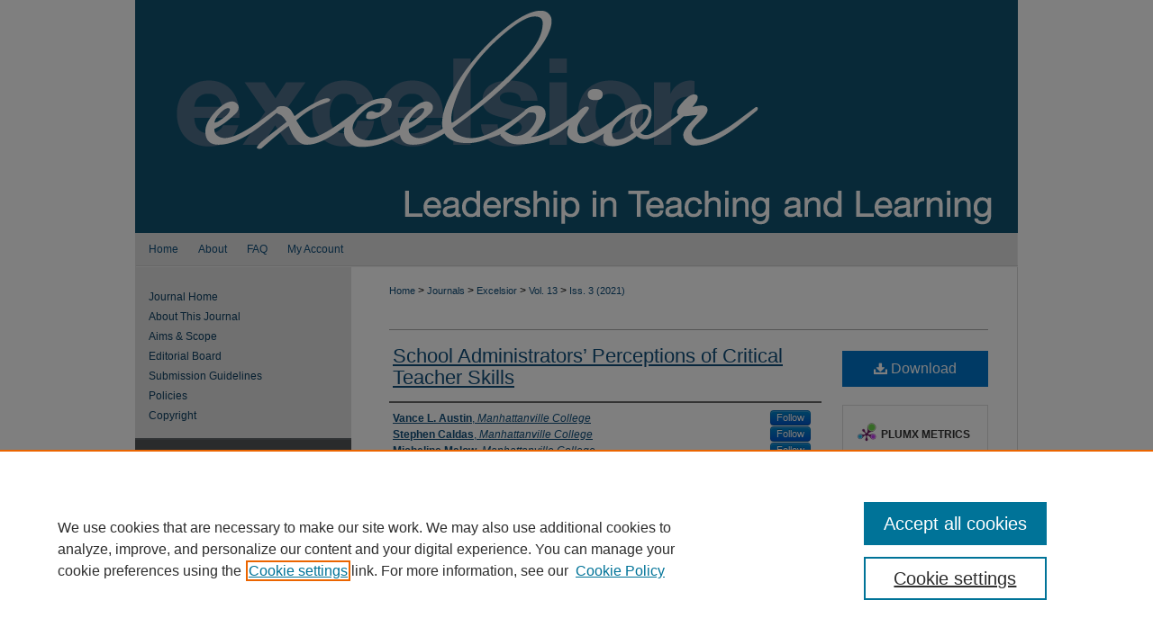

--- FILE ---
content_type: text/html; charset=UTF-8
request_url: https://surface.syr.edu/excelsior/vol13/iss3/8/
body_size: 9239
content:

<!DOCTYPE html>
<html lang="en">
<head><!-- inj yui3-seed: --><script type='text/javascript' src='//cdnjs.cloudflare.com/ajax/libs/yui/3.6.0/yui/yui-min.js'></script><script type='text/javascript' src='//ajax.googleapis.com/ajax/libs/jquery/1.10.2/jquery.min.js'></script><!-- Adobe Analytics --><script type='text/javascript' src='https://assets.adobedtm.com/4a848ae9611a/d0e96722185b/launch-d525bb0064d8.min.js'></script><script type='text/javascript' src=/assets/nr_browser_production.js></script>

<!-- def.1 -->
<meta charset="utf-8">
<meta name="viewport" content="width=device-width">
<title>
"School Administrators’ Perceptions of Critical Teacher Skills" by Vance L. Austin, Stephen Caldas et al.
</title>
 

<!-- FILE article_meta-tags.inc --><!-- FILE: /srv/sequoia/main/data/assets/site/article_meta-tags.inc -->
<meta itemprop="name" content="School Administrators’ Perceptions of Critical Teacher Skills">
<meta property="og:title" content="School Administrators’ Perceptions of Critical Teacher Skills">
<meta name="twitter:title" content="School Administrators’ Perceptions of Critical Teacher Skills">
<meta property="article:author" content="Vance L. Austin">
<meta name="author" content="Vance L. Austin">
<meta property="article:author" content="Stephen Caldas">
<meta name="author" content="Stephen Caldas">
<meta property="article:author" content="Micheline Malow">
<meta name="author" content="Micheline Malow">
<meta property="article:author" content="Andrew J. Ecker">
<meta name="author" content="Andrew J. Ecker">
<meta name="robots" content="noodp, noydir">
<meta name="description" content="Forty school administrators in the Lower Hudson Valley of New York State were surveyed about the characteristics of preservice and novice teachers believed most critical. These administrators represented a broad and socio-demographically diverse cross-section of rural, suburban and urban school districts. The administrators collectively rated establishing rapport with students and behavior management as the most critical skills for preservice and new teachers to possess. Examining roles separately, assistant principals valued rapport with students and creating effective lessons as most important, whereas principals rated effectively communicating with parents and guardians, and reflecting on teaching performance as being most important. The most frequently cited reason for not hiring or reappointing a candidate was lack of engagement with students. An ability to collaborate with colleagues as well as competence in working with students with disabilities and ELLS represent skills administrators also valued in teacher candidates. Furthermore, administrators identified authentic classroom experiences prior to student teaching as invaluable preparation for the classroom and a “difference-maker” in the quality and effectiveness of preservice teacher candidates. Finally, administrators noted areas of current and future job demand; need and growth areas for teachers were reported to be STEM and STEAM, Special Education, Bilingual/Language Education, and Dual Certification.">
<meta itemprop="description" content="Forty school administrators in the Lower Hudson Valley of New York State were surveyed about the characteristics of preservice and novice teachers believed most critical. These administrators represented a broad and socio-demographically diverse cross-section of rural, suburban and urban school districts. The administrators collectively rated establishing rapport with students and behavior management as the most critical skills for preservice and new teachers to possess. Examining roles separately, assistant principals valued rapport with students and creating effective lessons as most important, whereas principals rated effectively communicating with parents and guardians, and reflecting on teaching performance as being most important. The most frequently cited reason for not hiring or reappointing a candidate was lack of engagement with students. An ability to collaborate with colleagues as well as competence in working with students with disabilities and ELLS represent skills administrators also valued in teacher candidates. Furthermore, administrators identified authentic classroom experiences prior to student teaching as invaluable preparation for the classroom and a “difference-maker” in the quality and effectiveness of preservice teacher candidates. Finally, administrators noted areas of current and future job demand; need and growth areas for teachers were reported to be STEM and STEAM, Special Education, Bilingual/Language Education, and Dual Certification.">
<meta name="twitter:description" content="Forty school administrators in the Lower Hudson Valley of New York State were surveyed about the characteristics of preservice and novice teachers believed most critical. These administrators represented a broad and socio-demographically diverse cross-section of rural, suburban and urban school districts. The administrators collectively rated establishing rapport with students and behavior management as the most critical skills for preservice and new teachers to possess. Examining roles separately, assistant principals valued rapport with students and creating effective lessons as most important, whereas principals rated effectively communicating with parents and guardians, and reflecting on teaching performance as being most important. The most frequently cited reason for not hiring or reappointing a candidate was lack of engagement with students. An ability to collaborate with colleagues as well as competence in working with students with disabilities and ELLS represent skills administrators also valued in teacher candidates. Furthermore, administrators identified authentic classroom experiences prior to student teaching as invaluable preparation for the classroom and a “difference-maker” in the quality and effectiveness of preservice teacher candidates. Finally, administrators noted areas of current and future job demand; need and growth areas for teachers were reported to be STEM and STEAM, Special Education, Bilingual/Language Education, and Dual Certification.">
<meta property="og:description" content="Forty school administrators in the Lower Hudson Valley of New York State were surveyed about the characteristics of preservice and novice teachers believed most critical. These administrators represented a broad and socio-demographically diverse cross-section of rural, suburban and urban school districts. The administrators collectively rated establishing rapport with students and behavior management as the most critical skills for preservice and new teachers to possess. Examining roles separately, assistant principals valued rapport with students and creating effective lessons as most important, whereas principals rated effectively communicating with parents and guardians, and reflecting on teaching performance as being most important. The most frequently cited reason for not hiring or reappointing a candidate was lack of engagement with students. An ability to collaborate with colleagues as well as competence in working with students with disabilities and ELLS represent skills administrators also valued in teacher candidates. Furthermore, administrators identified authentic classroom experiences prior to student teaching as invaluable preparation for the classroom and a “difference-maker” in the quality and effectiveness of preservice teacher candidates. Finally, administrators noted areas of current and future job demand; need and growth areas for teachers were reported to be STEM and STEAM, Special Education, Bilingual/Language Education, and Dual Certification.">
<meta name="keywords" content="teacher effectiveness, teacher hiring, school administrator perceptions, teacher preparation practices, teacher skills">
<meta name="bepress_citation_journal_title" content="Excelsior: Leadership in Teaching and Learning">
<meta name="bepress_citation_firstpage" content="247–274">
<meta name="bepress_citation_author" content="Austin, Vance L.">
<meta name="bepress_citation_author_institution" content="Manhattanville College">
<meta name="bepress_citation_author" content="Caldas, Stephen">
<meta name="bepress_citation_author_institution" content="Manhattanville College">
<meta name="bepress_citation_author" content="Malow, Micheline">
<meta name="bepress_citation_author_institution" content="Manhattanville College">
<meta name="bepress_citation_author" content="Ecker, Andrew J.">
<meta name="bepress_citation_author_institution" content="Putnam Northern Westchester BOCES">
<meta name="bepress_citation_title" content="School Administrators’ Perceptions of Critical Teacher Skills">
<meta name="bepress_citation_date" content="2021">
<meta name="bepress_citation_volume" content="13">
<meta name="bepress_citation_issue" content="3">
<!-- FILE: /srv/sequoia/main/data/assets/site/ir_download_link.inc -->
<!-- FILE: /srv/sequoia/main/data/assets/site/article_meta-tags.inc (cont) -->
<meta name="bepress_citation_pdf_url" content="https://surface.syr.edu/cgi/viewcontent.cgi?article=1068&amp;context=excelsior">
<meta name="bepress_citation_abstract_html_url" content="https://surface.syr.edu/excelsior/vol13/iss3/8">
<meta name="bepress_citation_doi" content="https://doi.org/10.14305/jn.19440413.2021.13.3.05">
<meta name="bepress_citation_issn" content="1944-0413">
<meta name="bepress_citation_online_date" content="2021/7/6">
<meta name="viewport" content="width=device-width">
<!-- Additional Twitter data -->
<meta name="twitter:card" content="summary">
<!-- Additional Open Graph data -->
<meta property="og:type" content="article">
<meta property="og:url" content="https://surface.syr.edu/excelsior/vol13/iss3/8">
<meta property="og:site_name" content="SURFACE at Syracuse University">




<!-- FILE: article_meta-tags.inc (cont) -->
<meta name="bepress_is_article_cover_page" content="1">


<!-- sh.1 -->
<link rel="stylesheet" href="/excelsior/ir-journal-style.css" type="text/css" media="screen">
<link rel="alternate" type="application/rss+xml" title="Excelsior: Leadership in Teaching and Leadership Newsfeed" href="/excelsior/recent.rss">
<link rel="shortcut icon" href="/excelsior/favicon.ico" type="image/x-icon">

<link type="text/css" rel="stylesheet" href="/assets/floatbox/floatbox.css">
<script type="text/javascript" src="/assets/jsUtilities.js"></script>
<script type="text/javascript" src="/assets/footnoteLinks.js"></script>
<link rel="stylesheet" href="/ir-print.css" type="text/css" media="print">
<!--[if IE]>
<link rel="stylesheet" href="/ir-ie.css" type="text/css" media="screen">
<![endif]-->
<!-- end sh.1 -->




<script type="text/javascript">var pageData = {"page":{"environment":"prod","productName":"bpdg","language":"en","name":"ir_journal:volume:issue:article","businessUnit":"els:rp:st"},"visitor":{}};</script>

</head>
<body >
<!-- FILE /srv/sequoia/main/data/assets/site/ir_journal/header.pregen -->

	<!-- FILE: /srv/sequoia/main/data/assets/site/ir_journal/header_custom.inc --><!-- FILE: /srv/sequoia/main/data/assets/site/mobile_nav.inc --><!--[if !IE]>-->
<script src="/assets/scripts/dc-mobile/dc-responsive-nav.js"></script>

<header id="mobile-nav" class="nav-down device-fixed-height" style="visibility: hidden;">
  
  
  <nav class="nav-collapse">
    <ul>
      <li class="menu-item active device-fixed-width"><a href="https://surface.syr.edu" title="Home" data-scroll >Home</a></li>
      <li class="menu-item device-fixed-width"><a href="https://surface.syr.edu/do/search/advanced/" title="Search" data-scroll ><i class="icon-search"></i> Search</a></li>
      <li class="menu-item device-fixed-width"><a href="https://surface.syr.edu/communities.html" title="Browse" data-scroll >Browse Academic Units</a></li>
      <li class="menu-item device-fixed-width"><a href="/cgi/myaccount.cgi?context=" title="My Account" data-scroll >My Account</a></li>
      <li class="menu-item device-fixed-width"><a href="https://surface.syr.edu/about.html" title="About" data-scroll >About</a></li>
      <li class="menu-item device-fixed-width"><a href="https://network.bepress.com" title="Digital Commons Network" data-scroll ><img width="16" height="16" alt="DC Network" style="vertical-align:top;" src="/assets/md5images/8e240588cf8cd3a028768d4294acd7d3.png"> Digital Commons Network™</a></li>
    </ul>
  </nav>
</header>

<script src="/assets/scripts/dc-mobile/dc-mobile-nav.js"></script>
<!--<![endif]-->
<!-- FILE: /srv/sequoia/main/data/assets/site/ir_journal/header_custom.inc (cont) -->



<div id="excelsior">
	<div id="container">
		<a href="#main" class="skiplink" accesskey="2" >Skip to main content</a>

					
			<div id="header">
				<a href="https://surface.syr.edu/excelsior" id="banner_link" title="Excelsior: Leadership in Teaching and Learning" >
					<img id="banner_image" alt="Excelsior: Leadership in Teaching and Learning" width='980' height='259' src="/assets/md5images/88ed09757c05cf06e3387e4dc731473b.png">
				</a>	
				
					<a href="https://library.syracuse.edu/" id="logo_link" title="Syracuse University" >
						<img id="logo_image" alt="Syracuse University" width='454' height='127' src="/assets/md5images/3b7d08ac460d7f5f00d57a8df045b199.png">
					</a>	
				
			</div>
					
			<div id="navigation">
				<!-- FILE: /srv/sequoia/main/data/journals/surface.syr.edu/excelsior/assets/ir_navigation.inc --><div id="tabs"><ul><li id="tabone"><a href="https://surface.syr.edu" title="Home" ><span>Home</span></a></li><li id="tabtwo"><a href="https://surface.syr.edu/about.html" title="About" ><span>About</span></a></li><li id="tabthree"><a href="https://surface.syr.edu/faq.html" title="FAQ" ><span>FAQ</span></a></li><li id="tabfour"><a href="https://surface.syr.edu/cgi/myaccount.cgi?context=" title="My Account" ><span>My Account</span></a></li></ul></div>


<!-- FILE: /srv/sequoia/main/data/assets/site/ir_journal/header_custom.inc (cont) -->
			</div>
			
			
		<div id="wrapper">
			<div id="content">
				<div id="main" class="text">					
					<!-- FILE: /srv/sequoia/main/data/assets/site/ir_journal/ir_breadcrumb.inc -->
	<ul id="pager">
		<li>&nbsp;</li>
		 
		<li>&nbsp;</li> 
		
	</ul>

<div class="crumbs" role="navigation" aria-label="Breadcrumb">
	<p>
		

		
		
		
			<a href="https://surface.syr.edu" class="ignore" >Home</a>
		
		
		
		
		
		
		
		
		 <span aria-hidden="true">&gt;</span> 
			<a href="https://surface.syr.edu/jrnls" class="ignore" >Journals</a>
		
		
		
		
		
		 <span aria-hidden="true">&gt;</span> 
			<a href="https://surface.syr.edu/excelsior" class="ignore" >Excelsior</a>
		
		
		
		 <span aria-hidden="true">&gt;</span> 
			<a href="https://surface.syr.edu/excelsior/vol13" class="ignore" >Vol. 13</a>
		
		
		
		
		
		
		 <span aria-hidden="true">&gt;</span> 
			<a href="https://surface.syr.edu/excelsior/vol13/iss3" class="ignore" >Iss. 3 (2021)</a>
		
		
		
		
		
	</p>
</div>

<div class="clear">&nbsp;</div>
<!-- FILE: /srv/sequoia/main/data/assets/site/ir_journal/header_custom.inc (cont) -->
					
						<!-- FILE: /srv/sequoia/main/data/assets/site/ir_journal/volume/issue/ir_journal_logo.inc -->





 





<!-- FILE: /srv/sequoia/main/data/assets/site/ir_journal/header_custom.inc (cont) -->
					

<!-- FILE: /srv/sequoia/main/data/assets/site/ir_journal/header.pregen (cont) -->
 
<script type="text/javascript" src="/assets/floatbox/floatbox.js"></script>
<!-- FILE: /srv/sequoia/main/data/assets/site/ir_journal/article_info.inc --><!-- FILE: /srv/sequoia/main/data/assets/site/openurl.inc -->
<!-- FILE: /srv/sequoia/main/data/assets/site/ir_journal/article_info.inc (cont) -->
<!-- FILE: /srv/sequoia/main/data/assets/site/ir_download_link.inc -->
<!-- FILE: /srv/sequoia/main/data/assets/site/ir_journal/article_info.inc (cont) -->
<!-- FILE: /srv/sequoia/main/data/assets/site/ir_journal/ir_article_header.inc --><div id="sub">
<div id="alpha"><!-- FILE: /srv/sequoia/main/data/assets/site/ir_journal/article_info.inc (cont) --><div id='title' class='element'>
<h1><a href='https://surface.syr.edu/cgi/viewcontent.cgi?article=1068&amp;context=excelsior'>School Administrators’ Perceptions of Critical Teacher Skills</a></h1>
</div>
<div class='clear'></div>
<div id='authors' class='element'>
<h2 class='visually-hidden'>Authors</h2>
<p class="author"><a href='https://surface.syr.edu/do/search/?q=%28author%3A%22Vance%20L.%20Austin%22%20AND%20-bp_author_id%3A%5B%2A%20TO%20%2A%5D%29%20OR%20bp_author_id%3A%28%22fb4471ea-7e67-45e8-94b3-72cccfbb6c6a%22%29&start=0&context=1114870'><strong>Vance L. Austin</strong>, <em>Manhattanville College</em></a><a rel="nofollow" href="https://network.bepress.com/api/follow/subscribe?user=ODljOGRjNDE0YTUzOTcwYQ%3D%3D&amp;institution=YjQ2MTZlMzRhMGFlYmU3YQ%3D%3D&amp;format=html" data-follow-set="user:ODljOGRjNDE0YTUzOTcwYQ== institution:YjQ2MTZlMzRhMGFlYmU3YQ==" title="Follow Vance L. Austin" class="btn followable">Follow</a><br />
<a href='https://surface.syr.edu/do/search/?q=%28author%3A%22Stephen%20Caldas%22%20AND%20-bp_author_id%3A%5B%2A%20TO%20%2A%5D%29%20OR%20bp_author_id%3A%28%22065a0369-948c-449b-8a88-ade64df36d7b%22%29&start=0&context=1114870'><strong>Stephen Caldas</strong>, <em>Manhattanville College</em></a><a rel="nofollow" href="https://network.bepress.com/api/follow/subscribe?user=NmY2YmVlYTY4NzI0MzkwYg%3D%3D&amp;institution=YjQ2MTZlMzRhMGFlYmU3YQ%3D%3D&amp;format=html" data-follow-set="user:NmY2YmVlYTY4NzI0MzkwYg== institution:YjQ2MTZlMzRhMGFlYmU3YQ==" title="Follow Stephen Caldas" class="btn followable">Follow</a><br />
<a href='https://surface.syr.edu/do/search/?q=%28author%3A%22Micheline%20Malow%22%20AND%20-bp_author_id%3A%5B%2A%20TO%20%2A%5D%29%20OR%20bp_author_id%3A%28%220adabdb6-b85b-4680-9832-61c869d806ae%22%29&start=0&context=1114870'><strong>Micheline Malow</strong>, <em>Manhattanville College</em></a><a rel="nofollow" href="https://network.bepress.com/api/follow/subscribe?user=YmZhM2Q2MzJhNWI0NjI4MQ%3D%3D&amp;institution=YjQ2MTZlMzRhMGFlYmU3YQ%3D%3D&amp;format=html" data-follow-set="user:YmZhM2Q2MzJhNWI0NjI4MQ== institution:YjQ2MTZlMzRhMGFlYmU3YQ==" title="Follow Micheline Malow" class="btn followable">Follow</a><br />
<a href='https://surface.syr.edu/do/search/?q=%28author%3A%22Andrew%20J.%20Ecker%22%20AND%20-bp_author_id%3A%5B%2A%20TO%20%2A%5D%29%20OR%20bp_author_id%3A%28%22f228ff7d-a540-4d93-9c9a-760d0a326983%22%29&start=0&context=1114870'><strong>Andrew J. Ecker</strong>, <em>Putnam Northern Westchester BOCES</em></a><a rel="nofollow" href="https://network.bepress.com/api/follow/subscribe?user=NDkzMjA2MTI2MjYxNWY1NA%3D%3D&amp;institution=YjQ2MTZlMzRhMGFlYmU3YQ%3D%3D&amp;format=html" data-follow-set="user:NDkzMjA2MTI2MjYxNWY1NA== institution:YjQ2MTZlMzRhMGFlYmU3YQ==" title="Follow Andrew J. Ecker" class="btn followable">Follow</a><br />
</p></div>
<div class='clear'></div>
<div id='orcid' class='element'>
<h2 class='field-heading'>ORCID</h2>
<p>Vance L. Austin <a href="https://orcid.org/0000-0002-0310-2454" target="_blank">0000-0002-0310-2454</a></p>
<p>Stephen J. Caldas <a href="https://orcid.org/0000-0001-9609-6112" target="_blank">0000-0001-9609-6112</a></p>
<p>Micheline S. Malow <a href="https://orcid.org/0000-0003-0752-9954" target="_blank">0000-0003-0752-9954</a></p>
</div>
<div class='clear'></div>
<div id='doi' class='element'>
<h2 class='field-heading'>DOI</h2>
<p>https://doi.org/10.14305/jn.19440413.2021.13.3.05</p>
</div>
<div class='clear'></div>
<div id='abstract' class='element'>
<h2 class='field-heading'>Abstract</h2>
<p>Forty school administrators in the Lower Hudson Valley of New York State were surveyed about the characteristics of preservice and novice teachers believed most critical. These administrators represented a broad and socio-demographically diverse cross-section of rural, suburban and urban school districts. The administrators collectively rated establishing rapport with students and behavior management as the most critical skills for preservice and new teachers to possess. Examining roles separately, assistant principals valued rapport with students and creating effective lessons as most important, whereas principals rated effectively communicating with parents and guardians, and reflecting on teaching performance as being most important. The most frequently cited reason for not hiring or reappointing a candidate was lack of engagement with students. An ability to collaborate with colleagues as well as competence in working with students with disabilities and ELLS represent skills administrators also valued in teacher candidates. Furthermore, administrators identified authentic classroom experiences prior to student teaching as invaluable preparation for the classroom and a “difference-maker” in the quality and effectiveness of preservice teacher candidates. Finally, administrators noted areas of current and future job demand; need and growth areas for teachers were reported to be STEM and STEAM, Special Education, Bilingual/Language Education, and Dual Certification.</p>
</div>
<div class='clear'></div>
<div id='recommended_citation' class='element'>
<h2 class='field-heading'>Recommended Citation</h2>
<!-- FILE: /srv/sequoia/main/data/journals/surface.syr.edu/excelsior/assets/ir_citation.inc -->
<p>
        Austin, V. L., 
        Caldas, S., 
        Malow, M., 
            & 
        Ecker, A. J.
    (2021).
    Administrators’ perceptions of critical teacher skills.
    <em>
        Excelsior: Leadership in Teaching and Learning,
        13</em>(3), 247–274.
        <a href="https://doi.org/10.14305/jn.19440413.2021.13.3.05" >https://doi.org/10.14305/jn.19440413.2021.13.3.05</a>
        CCBY. 
</p><!-- FILE: /srv/sequoia/main/data/assets/site/ir_journal/article_info.inc (cont) --></div>
<div class='clear'></div>
</div>
    </div>
    <div id='beta_7-3'>
<!-- FILE: /srv/sequoia/main/data/assets/site/info_box_7_3.inc --><!-- FILE: /srv/sequoia/main/data/assets/site/openurl.inc -->
<!-- FILE: /srv/sequoia/main/data/assets/site/info_box_7_3.inc (cont) -->
<!-- FILE: /srv/sequoia/main/data/assets/site/ir_download_link.inc -->
<!-- FILE: /srv/sequoia/main/data/assets/site/info_box_7_3.inc (cont) -->
	<!-- FILE: /srv/sequoia/main/data/assets/site/info_box_download_button.inc --><div class="aside download-button">
      <a id="pdf" class="btn" href="https://surface.syr.edu/cgi/viewcontent.cgi?article=1068&amp;context=excelsior" title="PDF (338&nbsp;KB) opens in new window" target="_blank" > 
    	<i class="icon-download-alt" aria-hidden="true"></i>
        Download
      </a>
</div>
<!-- FILE: /srv/sequoia/main/data/assets/site/info_box_7_3.inc (cont) -->
	<!-- FILE: /srv/sequoia/main/data/assets/site/info_box_embargo.inc -->
<!-- FILE: /srv/sequoia/main/data/assets/site/info_box_7_3.inc (cont) -->
<!-- FILE: /srv/sequoia/main/data/assets/site/info_box_custom_upper.inc -->
<!-- FILE: /srv/sequoia/main/data/assets/site/info_box_7_3.inc (cont) -->
<!-- FILE: /srv/sequoia/main/data/assets/site/info_box_openurl.inc -->
<!-- FILE: /srv/sequoia/main/data/assets/site/info_box_7_3.inc (cont) -->
<!-- FILE: /srv/sequoia/main/data/assets/site/info_box_article_metrics.inc -->
<div id="article-stats" class="aside hidden">
    <p class="article-downloads-wrapper hidden"><span id="article-downloads"></span> DOWNLOADS</p>
    <p class="article-stats-date hidden">Since July 06, 2021</p>
    <p class="article-plum-metrics">
        <a href="https://plu.mx/plum/a/?repo_url=https://surface.syr.edu/excelsior/vol13/iss3/8" class="plumx-plum-print-popup plum-bigben-theme" data-badge="true" data-hide-when-empty="true" ></a>
    </p>
</div>
<script type="text/javascript" src="//cdn.plu.mx/widget-popup.js"></script>
<!-- Article Download Counts -->
<script type="text/javascript" src="/assets/scripts/article-downloads.pack.js"></script>
<script type="text/javascript">
    insertDownloads(19996676);
</script>
<!-- Add border to Plum badge & download counts when visible -->
<script>
// bind to event when PlumX widget loads
jQuery('body').bind('plum:widget-load', function(e){
// if Plum badge is visible
  if (jQuery('.PlumX-Popup').length) {
// remove 'hidden' class
  jQuery('#article-stats').removeClass('hidden');
  jQuery('.article-stats-date').addClass('plum-border');
  }
});
// bind to event when page loads
jQuery(window).bind('load',function(e){
// if DC downloads are visible
  if (jQuery('#article-downloads').text().length > 0) {
// add border to aside
  jQuery('#article-stats').removeClass('hidden');
  }
});
</script>
<!-- Adobe Analytics: Download Click Tracker -->
<script>
$(function() {
  // Download button click event tracker for PDFs
  $(".aside.download-button").on("click", "a#pdf", function(event) {
    pageDataTracker.trackEvent('navigationClick', {
      link: {
          location: 'aside download-button',
          name: 'pdf'
      }
    });
  });
  // Download button click event tracker for native files
  $(".aside.download-button").on("click", "a#native", function(event) {
    pageDataTracker.trackEvent('navigationClick', {
        link: {
            location: 'aside download-button',
            name: 'native'
        }
     });
  });
});
</script>
<!-- FILE: /srv/sequoia/main/data/assets/site/info_box_7_3.inc (cont) -->
	<!-- FILE: /srv/sequoia/main/data/assets/site/info_box_disciplines.inc -->
	<div id="beta-disciplines" class="aside">
		<h4>Included in</h4>
	<p>
					<a href="https://network.bepress.com/hgg/discipline/786" title="Curriculum and Instruction Commons" >Curriculum and Instruction Commons</a>, 
					<a href="https://network.bepress.com/hgg/discipline/1328" title="Scholarship of Teaching and Learning Commons" >Scholarship of Teaching and Learning Commons</a>, 
					<a href="https://network.bepress.com/hgg/discipline/803" title="Teacher Education and Professional Development Commons" >Teacher Education and Professional Development Commons</a>
	</p>
	</div>
<!-- FILE: /srv/sequoia/main/data/assets/site/info_box_7_3.inc (cont) -->
<!-- FILE: /srv/sequoia/main/data/assets/site/bookmark_widget.inc -->
<div id="share" class="aside">
<h2>Share</h2>
	<div class="a2a_kit a2a_kit_size_24 a2a_default_style">
    	<a class="a2a_button_facebook"></a>
    	<a class="a2a_button_linkedin"></a>
		<a class="a2a_button_whatsapp"></a>
		<a class="a2a_button_email"></a>
    	<a class="a2a_dd"></a>
    	<script async src="https://static.addtoany.com/menu/page.js"></script>
	</div>
</div>
<!-- FILE: /srv/sequoia/main/data/assets/site/info_box_7_3.inc (cont) -->
<!-- FILE: /srv/sequoia/main/data/assets/site/info_box_geolocate.inc --><!-- FILE: /srv/sequoia/main/data/assets/site/ir_geolocate_enabled_and_displayed.inc -->
<!-- FILE: /srv/sequoia/main/data/assets/site/info_box_geolocate.inc (cont) -->
<!-- FILE: /srv/sequoia/main/data/assets/site/info_box_7_3.inc (cont) -->
	<!-- FILE: /srv/sequoia/main/data/assets/site/zotero_coins.inc -->
<span class="Z3988" title="ctx_ver=Z39.88-2004&amp;rft_val_fmt=info%3Aofi%2Ffmt%3Akev%3Amtx%3Ajournal&amp;rft_id=https%3A%2F%2Fsurface.syr.edu%2Fexcelsior%2Fvol13%2Fiss3%2F8&amp;rft.atitle=School%20Administrators%E2%80%99%20Perceptions%20of%20Critical%20Teacher%20Skills&amp;rft.aufirst=Vance&amp;rft.aulast=Austin&amp;rft.au=Stephen%20Caldas&amp;rft.au=Micheline%20Malow&amp;rft.au=Andrew%20Ecker&amp;rft.jtitle=Excelsior%3A%20Leadership%20in%20Teaching%20and%20Learning&amp;rft.volume=13&amp;rft.issue=3&amp;rft.issn=1944-0413&amp;rft.spage=247%E2%80%93274&amp;rft.date=2021-07-06&amp;rft_id=info:doi/https%3A%2F%2Fdoi.org%2F10.14305%2Fjn.19440413.2021.13.3.05">COinS</span>
<!-- FILE: /srv/sequoia/main/data/assets/site/info_box_7_3.inc (cont) -->
<!-- FILE: /srv/sequoia/main/data/surface.syr.edu/assets/info_box_custom_lower.inc -->
<!-- BEGIN Altmetric code -->
<div id='doi' class='element'>
    <div class='altmetric-embed' data-badge-details="right" data-badge-type='donut' data-doi="https://doi.org/10.14305/jn.19440413.2021.13.3.05" data-hide-no-mentions="true"></div>
    <script type='text/javascript' src='https://d1bxh8uas1mnw7.cloudfront.net/assets/embed.js'></script>
</div>
<div class='clear'></div>
<!-- END Altmetric Code -->
<!-- FILE: /srv/sequoia/main/data/assets/site/info_box_7_3.inc (cont) -->
<!-- FILE: /srv/sequoia/main/data/assets/site/ir_journal/article_info.inc (cont) --></div>
<div class='clear'>&nbsp;</div>
<!-- FILE: /srv/sequoia/main/data/assets/site/ir_article_custom_fields.inc -->
<!-- FILE: /srv/sequoia/main/data/assets/site/ir_journal/article_info.inc (cont) -->
	<!-- FILE: /srv/sequoia/main/data/assets/site/ir_display_pdf.inc -->
<div class='clear'>&nbsp;</div>
<div id="display-pdf">
   <object type='application/pdf' data='https://surface.syr.edu/cgi/viewcontent.cgi?article=1068&amp;context=excelsior#toolbar=0&amp;navpanes=0&amp;scrollbar=1' width='660' height='460'>
      <div id="message">
<p>To view the content in your browser, please <a href="https://get.adobe.com/reader/" title="Adobe - Adobe Reader download" >download Adobe Reader</a> or, alternately, <br>
you may <a href="https://surface.syr.edu/cgi/viewcontent.cgi?article=1068&amp;context=excelsior" >Download</a> the file to your hard drive.</p>
 <p> NOTE: The latest versions of Adobe Reader do not support viewing <acronym title="Portable Document Format">PDF</acronym> files within Firefox on Mac OS and if you are using a modern (Intel) Mac, there is no official plugin for viewing <acronym title="Portable Document Format">PDF</acronym> files within the browser window.  </p>
   </object>
</div>
<div class='clear'>&nbsp;</div>
<!-- FILE: /srv/sequoia/main/data/assets/site/ir_journal/article_info.inc (cont) -->
<!-- FILE: /srv/sequoia/main/data/assets/site/ir_journal/volume/issue/article/index.html (cont) --> 

<!-- FILE /srv/sequoia/main/data/assets/site/ir_journal/footer.pregen -->

	<!-- FILE: /srv/sequoia/main/data/assets/site/ir_journal/footer_custom_7_8.inc -->				</div>

<div class="verticalalign">&nbsp;</div>
<div class="clear">&nbsp;</div>

			</div>

				<div id="sidebar">
					<!-- FILE: /srv/sequoia/main/data/assets/site/ir_journal/ir_journal_sidebar_7_8.inc -->

	<!-- FILE: /srv/sequoia/main/data/journals/surface.syr.edu/excelsior/assets/ir_journal_sidebar_links_7_8.inc --><ul class="sb-custom-journal">
	<li class="sb-home">
		<a href="https://surface.syr.edu/excelsior" title="Excelsior: Leadership in Teaching and Learning" accesskey="1" >
				Journal Home
		</a>
	</li>
		<li class="sb-about">
			<a href="https://surface.syr.edu/excelsior/about.html" title="About this Journal" >
					About This Journal
			</a>
		</li>
		<li class="sb-aims">
			<a href="https://surface.syr.edu/excelsior/aimsandscope.html" title="Aims and Scope" >
					Aims & Scope
			</a>
		</li>
		<li class="sb-ed-board">
			<a href="https://surface.syr.edu/excelsior/editorialboard.html" title="Editorial Board" >
					Editorial Board
			</a>
		</li>
<li><a href="https://surface.syr.edu/excelsior/submission_guidelines.html" title="Submission Guidelines" >Submission Guidelines</a></li>
		<li class="sb-policies">
			<a href="https://surface.syr.edu/excelsior/policies.html" title="Excelsior: Leadership in Teaching and Learning Policies" >
					Policies
			</a>
		</li>
<li><a href="https://surface.syr.edu/excelsior/copyright.html" title="Copyright" >Copyright</a></li>
</ul>
<!-- FILE: /srv/sequoia/main/data/assets/site/ir_journal/ir_journal_sidebar_7_8.inc (cont) -->
		<!-- FILE: /srv/sequoia/main/data/assets/site/urc_badge.inc -->
<!-- FILE: /srv/sequoia/main/data/assets/site/ir_journal/ir_journal_sidebar_7_8.inc (cont) -->
	<!-- FILE: /srv/sequoia/main/data/assets/site/ir_journal/ir_journal_navcontainer_7_8.inc --><div id="navcontainer">
	<ul id="navlist">
			<li class="sb-submit">
					<a href="https://surface.syr.edu/cgi/submit.cgi?context=excelsior" title="Submit Article to Excelsior: Leadership in Teaching and Learning" >
						Submit Article</a>
			</li>
			<li class="sb-rss">
				<a href="https://surface.syr.edu/excelsior/announcements.html" title="Receive notifications of new content" >
					Receive Email Notices or RSS
				</a>
			</li>
	</ul>
<!-- FILE: /srv/sequoia/main/data/assets/site/ir_journal/ir_journal_special_issue_7_8.inc -->
<!-- FILE: /srv/sequoia/main/data/assets/site/ir_journal/ir_journal_navcontainer_7_8.inc (cont) -->
</div><!-- FILE: /srv/sequoia/main/data/assets/site/ir_journal/ir_journal_sidebar_7_8.inc (cont) -->
	<!-- FILE: /srv/sequoia/main/data/assets/site/ir_journal/ir_journal_sidebar_search_7_8.inc --><div class="sidebar-search">
	<form method="post" action="https://surface.syr.edu/cgi/redirect.cgi" id="browse">
		<label for="url">
			Select an issue:
		</label>
			<br>
		<!-- FILE: /srv/sequoia/main/data/assets/site/ir_journal/ir_journal_volume_issue_popup_7_8.inc --><div>
	<span class="border">
								<select name="url" id="url">
							<option value="https://surface.syr.edu/excelsior/all_issues.html">
								All Issues
							</option>
										<option value="https://surface.syr.edu/excelsior/vol18/iss1">
											Vol. 18, 
											Iss. 1
										</option>
										<option value="https://surface.syr.edu/excelsior/vol17/iss2">
											Vol. 17, 
											Iss. 2
										</option>
										<option value="https://surface.syr.edu/excelsior/vol17/iss1">
											Vol. 17, 
											Iss. 1
										</option>
										<option value="https://surface.syr.edu/excelsior/vol16/iss2">
											Vol. 16, 
											Iss. 2
										</option>
										<option value="https://surface.syr.edu/excelsior/vol16/iss1">
											Vol. 16, 
											Iss. 1
										</option>
										<option value="https://surface.syr.edu/excelsior/vol15/iss2">
											Vol. 15, 
											Iss. 2
										</option>
										<option value="https://surface.syr.edu/excelsior/vol15/iss1">
											Vol. 15, 
											Iss. 1
										</option>
										<option value="https://surface.syr.edu/excelsior/vol14/iss2">
											Vol. 14, 
											Iss. 2
										</option>
										<option value="https://surface.syr.edu/excelsior/vol14/iss1">
											Vol. 14, 
											Iss. 1
										</option>
										<option value="https://surface.syr.edu/excelsior/vol13/iss3">
											Vol. 13, 
											Iss. 3
										</option>
										<option value="https://surface.syr.edu/excelsior/vol13/iss2">
											Vol. 13, 
											Iss. 2
										</option>
										<option value="https://surface.syr.edu/excelsior/vol13/iss1">
											Vol. 13, 
											Iss. 1
										</option>
										<option value="https://surface.syr.edu/excelsior/vol12/iss2">
											Vol. 12, 
											Iss. 2
										</option>
										<option value="https://surface.syr.edu/excelsior/vol12/iss1">
											Vol. 12, 
											Iss. 1
										</option>
										<option value="https://surface.syr.edu/excelsior/vol11/iss1">
											Vol. 11, 
											Iss. 1
										</option>
						</select>
		<input type="submit" value="Browse" class="searchbutton" style="font-size:11px;">
	</span>
</div>
<!-- FILE: /srv/sequoia/main/data/assets/site/ir_journal/ir_journal_sidebar_search_7_8.inc (cont) -->
			<div style="clear:left;">&nbsp;</div>
	</form>
	<!-- FILE: /srv/sequoia/main/data/assets/site/ir_sidebar_search_7_8.inc --><h2>Search</h2>
<form method='get' action='https://surface.syr.edu/do/search/' id="sidebar-search">
	<label for="search" accesskey="4">
		Enter search terms:
	</label>
		<div>
			<span class="border">
				<input type="text" name='q' class="search" id="search">
			</span> 
			<input type="submit" value="Search" class="searchbutton" style="font-size:11px;">
		</div>
	<label for="context">
		Select context to search:
	</label> 
		<div>
			<span class="border">
				<select name="fq" id="context">
						<option value='virtual_ancestor_link:"https://surface.syr.edu/excelsior"'>in this journal</option>
					<option value='virtual_ancestor_link:"https://surface.syr.edu"'>in this repository</option>
					<option value='virtual_ancestor_link:"http:/"'>across all repositories</option>
				</select>
			</span>
		</div>
</form>
<p class="advanced">
		<a href="https://surface.syr.edu/do/search/advanced/?fq=virtual_ancestor_link:%22https://surface.syr.edu/excelsior%22" >
			Advanced Search
		</a>
</p>
<!-- FILE: /srv/sequoia/main/data/assets/site/ir_journal/ir_journal_sidebar_search_7_8.inc (cont) -->
</div>
<!-- FILE: /srv/sequoia/main/data/assets/site/ir_journal/ir_journal_sidebar_7_8.inc (cont) -->
	<!-- FILE: /srv/sequoia/main/data/assets/site/ir_journal/ir_journal_issn_7_8.inc -->
	<div id="issn">
		<p class="sb-issn">ISSN: 1944-0413</p>
	</div>
	<div class="clear">&nbsp;</div>
<!-- FILE: /srv/sequoia/main/data/assets/site/ir_journal/ir_journal_sidebar_7_8.inc (cont) -->
	<!-- FILE: /srv/sequoia/main/data/assets/site/ir_journal/ir_journal_custom_lower_7_8.inc --><!-- FILE: /srv/sequoia/main/data/assets/site/ir_journal/ir_journal_sidebar_7_8.inc (cont) -->
	<!-- FILE: /srv/sequoia/main/data/assets/site/ir_journal/ir_custom_sidebar_images.inc --><!-- FILE: /srv/sequoia/main/data/assets/site/ir_journal/ir_journal_sidebar_7_8.inc (cont) -->
	<!-- FILE: /srv/sequoia/main/data/assets/site/ir_sidebar_geolocate.inc --><!-- FILE: /srv/sequoia/main/data/assets/site/ir_geolocate_enabled_and_displayed.inc -->
<!-- FILE: /srv/sequoia/main/data/assets/site/ir_sidebar_geolocate.inc (cont) -->
<!-- FILE: /srv/sequoia/main/data/assets/site/ir_journal/ir_journal_sidebar_7_8.inc (cont) -->
	<!-- FILE: /srv/sequoia/main/data/journals/surface.syr.edu/excelsior/assets/ir_journal_custom_lowest_7_8.inc -->
<div id="sb-custom">
<a href="http://www.nyacte.org/" title="NYACTE" ><img alt="NYACTE logo" width='240' height='79' src="/assets/md5images/977410c85e47f839070e38154aaf56de.gif"></a>
</div><!-- FILE: /srv/sequoia/main/data/assets/site/ir_journal/ir_journal_sidebar_7_8.inc (cont) -->

<!-- FILE: /srv/sequoia/main/data/assets/site/ir_journal/footer_custom_7_8.inc (cont) -->
						<div class="verticalalign">&nbsp;</div>
				</div>

		</div>

			<!-- FILE: /srv/sequoia/main/data/journals/surface.syr.edu/excelsior/assets/ir_journal_footer_content.inc --><div id="footer">
	<!-- FILE: /srv/sequoia/main/data/assets/site/ir_bepress_logo.inc --><div id="bepress">

<a href="https://www.elsevier.com/solutions/digital-commons" title="Elsevier - Digital Commons" >
	<em>Elsevier - Digital Commons</em>
</a>

</div>
<!-- FILE: /srv/sequoia/main/data/journals/surface.syr.edu/excelsior/assets/ir_journal_footer_content.inc (cont) -->
		<p>
			<a href="https://surface.syr.edu" title="Home page" accesskey="1" >Home
			</a> | 
			<a href="https://surface.syr.edu/about.html" title="About" >About
			</a> | 
			<a href="https://surface.syr.edu/faq.html" title="FAQ" >FAQ
			</a> | 
			<a href="/cgi/myaccount.cgi?context=" title="My Account Page" accesskey="3" >My Account
			</a> | 
			<a href="https://surface.syr.edu/accessibility.html" title="Accessibility Statement" accesskey="0" >Accessibility Statement
			</a>
		</p>
		<p class="custom-footer-text">Supported by the Syracuse University Libraries</p>
		<p>
    			<a class="secondary-link" href="http://www.bepress.com/privacy.html" title="Privacy Policy" >
                                        Privacy
    			</a>
    			<a class="secondary-link" href="http://www.bepress.com/copyright_infringement.html" title="Copyright Policy" >
                                        Copyright
    			</a>	
		</p> 
</div>
<!-- FILE: /srv/sequoia/main/data/assets/site/ir_journal/footer_custom_7_8.inc (cont) -->

	</div>
</div>


<!-- FILE: /srv/sequoia/main/data/surface.syr.edu/assets/ir_analytics.inc --><!-- Google tag (gtag.js) -->

<script async src="https://www.googletagmanager.com/gtag/js?id=G-RTZ2LVRS47"></script>

<script>

  window.dataLayer = window.dataLayer || [];

  function gtag(){dataLayer.push(arguments);}

  gtag('js', new Date());

 

  gtag('config', 'G-RTZ2LVRS47');

</script>

 <!-- FILE: /srv/sequoia/main/data/assets/site/ir_journal/footer_custom_7_8.inc (cont) -->

<!-- FILE: /srv/sequoia/main/data/assets/site/ir_journal/footer.pregen (cont) -->
<script type='text/javascript' src='/assets/scripts/bpbootstrap-20160726.pack.js'></script><script type='text/javascript'>BPBootstrap.init({appendCookie:''})</script></body></html>


--- FILE ---
content_type: text/css
request_url: https://surface.syr.edu/excelsior/ir-journal-style.css
body_size: -47
content:


	@import url("/excelsior/ir-style.css");
	@import url("/excelsior/ir-custom.css");
	@import url("/excelsior/ir-local.css");



--- FILE ---
content_type: text/css
request_url: https://surface.syr.edu/excelsior/ir-local.css
body_size: 2780
content:
/* -----------------------------------------------
Journal local stylesheet.
Author:   David Stienstra
Version:  May 2018
PLEASE SAVE THIS FILE LOCALLY!
----------------------------------------------- */

/* ---------------- Meta Elements ---------------- */

	/* --- Meta styles and background --- */

body {
	font: normal 12px/1.5 Trebuchet MS, Lucida Grande, Lucida Sans Unicode, Lucida Sans, Tahoma, sans-serif;  /* should be medium except when fitting into a fixed container */
	background: #fff;
}


/* ---------------- Header ---------------- */

#excelsior #header {
	position: relative;  /* needed for logo positioning */
  height: auto !important; /* !important overrides mbl styling */
}

#excelsior #banner_image {
	display: block;
	width: 980px !important;
	height: auto !important;  /* avoids warping improperly sized header image / SUP-19994 */
}

#excelsior #banner_link { line-height: 0; } /* removes header/nav gap in mbl */

	/* --- Logo --- */

#excelsior #logo_image { /* include an image for accessibility */
	position: absolute !important; /* !important overrides mbl styling */
	top: 0;
	right: 0;  /* change to "left:" for left aligned logo */
	width: 24.4897959183% !important;  /* 240 / 980 */
	height: auto;
	display: none;
}


/* ---------------- Navigation ---------------- */

#excelsior #navigation,
#excelsior #navigation #tabs {
	height: 38px;
	overflow: hidden; } /* have seen issues with tabs extending below nav container */


#excelsior #navigation #tabs,
#excelsior #navigation #tabs ul,
#excelsior #navigation #tabs ul li {
	padding: 0;
	margin: 0; }

#excelsior #navigation {
	background: url(../assets/md5images/2d53c6ee3d35f04ebde5b035e73c48a3.gif) no-repeat left top;
}	

#excelsior #navigation #tabs a {
	font: normal 12px Trebuchet MS, Lucida Grande, Lucida Sans Unicode, Lucida Sans, Tahoma, sans-serif;
	display: block;
	width: auto !important; /* fixes "my account" not fitting in container on page load */
	transition: background 0.3s ease;
	line-height: 36px;
	color: #104e7b;
	background-color: transparent;
	padding: 0 11px;
	margin: 0 0 2px 0;
	border: 0;
	float: left; }

#excelsior #navigation #tabs a:hover,
#excelsior #navigation #tabs a:active,
#excelsior #navigation #tabs a:focus {
	text-decoration: underline;
	background-color: #525659;
	color: #fff;
}

#excelsior #navigation #tabs li:last-child a {  /* remove 4th border for nav tab separators */
	border-right: none; }

#excelsior #navigation #tabs a span { font-size: 12px; }	/* nav tab font size (default: 12px). Using font shorthand style specification causes display issue with My Account pages */

#excelsior #navigation #tabs li:first-child a { padding-left: 15px; }

#excelsior #navigation #tabs li:last-child a { padding-right: 14px; }

/* ---------------- Sidebar ---------------- */

#excelsior #sidebar { padding-top: 16px; }

#excelsior #sidebar a:link,
#excelsior #sidebar a:visited {
	font: normal 12px Trebuchet MS, Lucida Grande, Lucida Sans Unicode, Lucida Sans, Tahoma, sans-serif;
	color: #0d3f62;
	text-decoration: none;
	transition: background 0.3s ease;
}

#excelsior #sidebar a:hover,
#excelsior #sidebar a:active,
#excelsior #sidebar a:focus {
	color: #000;
	text-decoration: underline;
}

	/* --- Highlighted sidebar links --- */

#excelsior #sidebar ul#navlist {
	border-top: none; }	 /* border added by ir-custom.css by default */
#excelsior #sidebar ul#navlist li:first-child a {
	border-top: 2px solid #60666b; /* border is removed if #navlist has no content */
}

#excelsior #sidebar ul#navlist li a {
	color: #fff;
	transition: background 0.3s ease;
	font-weight: normal;
	background-color: #525659;
	border-bottom: 2px solid #60666b;
}

		/* Sidebar link colors */
#excelsior #sidebar ul#navlist li a:active,
#excelsior #sidebar ul#navlist li a:hover,
#excelsior #sidebar ul#navlist li a:focus {
	color: #0d3f62;
	background-color: #e1e1e1;
	border-bottom: 2px solid #e1e1e1;
	transition: background 0.3s ease;
}

#excelsior #sidebar ul#navlist li:first-child a:active,
#excelsior #sidebar ul#navlist li:first-child a:hover,
#excelsior #sidebar ul#navlist li:first-child a:focus {
	border-top: 2px solid #e1e1e1;
}
	/* --- Sidebar text --- */

#excelsior #sidebar .sidebar-search label,
#excelsior .sidebar-search h2,
#excelsior #sidebar #issn p {
	color: #000; /* Search, "Enter search terms," ISSN" */
	border: 0;
 	font-size: 12px;
}

#excelsior .sidebar-search h2 { 
	font: bold 12px Trebuchet MS, Lucida Grande, Lucida Sans Unicode, Lucida Sans, Tahoma, sans-serif;
 	text-indent: 20px;
}

#excelsior #sidebar #browse,
#excelsior #sidebar #sidebar-search { padding-left: 15px; } /* aligning sidebar search with rest of sidebar */

#excelsior #sidebar p.advanced + div { display: none; }

.searchbutton { cursor: pointer; } /* best practice, should move to ir-layout.css */


/* ---------------- Main Content ---------------- */

#excelsior #wrapper { /* for full-length sidebar content background/elements */
	background: url(../assets/md5images/0a46e77fa2faeceeb0662ed42bde5fe9.gif) repeat-y left top; }

#excelsior #content { background-color: #ffffff; }

#sub { margin-top: 22px; }

#excelsior #content {
	width: 729px;
	border-right: 1px solid #d7d7d7;
}

	/* --- Breadcrumbs --- */

#excelsior #main.text div.crumbs p { margin-bottom: 0; }

#excelsior #main.text div.crumbs a {
	text-decoration: none;
	color: #104e7b;
}

#excelsior #main.text div.crumbs a:hover,
#excelsior #main.text div.crumbs a:active,
#excelsior #main.text div.crumbs a:focus {
	text-decoration: underline;
	color: #000000;
}

	/* --- Headers --- */

#excelsior #main.text .article-list h1,    /* Current Issue - without cover art */
#alpha h1, #series-home h1 {   /* Journals with cover art */
	font: normal 22px Trebuchet MS, Lucida Grande, Lucida Sans Unicode, Lucida Sans, Tahoma, sans-serif; /* Current Issue */
}

#excelsior .article-list h2,   /* Article, or other doctype */
#coverart #alpha .article-list h2 {   /* Journals with cover art */
	font: normal 21px Trebuchet MS, Lucida Grande, Lucida Sans Unicode, Lucida Sans, Tahoma, sans-serif;
	background: transparent;   /* removes background and adds a line under doctype header */
	border-bottom: 1px solid #bfbfbf;
	padding-bottom: 0;
	margin-bottom: 25px;
}

	/* --- Links --- */

#excelsior #main.text a:link,
#excelsior #main.text a:visited {
	text-decoration: underline;
	color: #104e7b; }

#excelsior #main.text a:hover,
#excelsior #main.text a:active,
#excelsior #main.text a:focus {
	color: #000000;
	text-decoration: underline;
}
#excelsior #main.text .article-list a:link,
#excelsior #main.text .article-list a:visited {
	text-decoration: none; }

#excelsior #main.text .article-list a:hover,
#excelsior #main.text .article-list a:active,
#excelsior #main.text .article-list a:focus {
	color: #000000;
	text-decoration: underline;
}

	/* --- PDF icons and article lists --- */

#excelsior #main.text div.doc { margin: 0 0 15px; }
#excelsior #main.text div.article-list .pdf { width: auto; }
#coverart #alpha .article-list p { margin-left: 48px; }
#excelsior #main.text div.article-list .pdf a { text-decoration: none; } /* removes extra underline on PDF icon */

	/* --- Editors and Cover art --- */

#coverart #beta {
	float: right; }

		/* Cover art */
#excelsior #coverart #beta .coverart-box h4 {
    font: normal 18px Trebuchet MS, Lucida Grande, Lucida Sans Unicode, Lucida Sans, Tahoma, sans-serif; /* default is 18px */
    color: #000;
    text-align: left;
    text-transform: none;
    border-bottom: 1px solid #bfbfbf; }

#excelsior #coverart #beta .coverart-box {
	font: normal 12px Trebuchet MS, Lucida Grande, Lucida Sans Unicode, Lucida Sans, Tahoma, sans-serif;
	border: 0; }

#excelsior #coverart #beta #coverart-box-container {
	border: 0; }

/* this rule aligns cover art with other content, but sometimes breaks the layout, idk, seems fine i guess
#coverart #beta	{ width: auto; }
*/

#excelsior #coverart #beta dl  {
	margin-left: 0; }

#excelsior #coverart #beta #coverart-editors dt {
	font-size: 12px;
	padding-top: 10px; }

#excelsior #coverart #beta #coverart-editors dd {
	padding-top: 3px;
}


		/* Cover art disabled (not needed usually) */

#excelsior #masthead h2.masthead { font: 400 21px Trebuchet MS, Lucida Grande, Lucida Sans Unicode, Lucida Sans, Tahoma, sans-serif; }

#excelsior #masthead tr th {

}

#excelsior #masthead tr td {

}


/* ---------------- Footer ---------------- */

#excelsior #footer,
#excelsior #footer #bepress a {
	height: 98px;
	background-color: #115371; }

#excelsior #footer p,
#excelsior #footer p a  {
	font: normal 12px/2 Trebuchet MS, Lucida Grande, Lucida Sans Unicode, Lucida Sans, Tahoma, sans-serif;
	color: #fff;
	text-decoration: none; }

/* #footer p:first-of-type { padding-top: 25px; } */

#excelsior #footer p a:hover,
#excelsior #footer p a:active,
#excelsior #footer p a:focus {
	text-decoration: underline; }


/* ---------------- Miscellaneous fixes ---------------- */

	/* --- Advanced Search --- */

.legacy #excelsior #wrapper {	background-image: none; }

#excelsior #sidebar-images {margin-left: 0px;}

.legacy #excelsior #content {
	width: 978px;
	border-left: 1px solid #d7d7d7;
}
/* ---------------- Mobile ---------------- */

.mbl #navigation #tabs {
	display: none;
}

.mbl #sidebar #issn p.sb-issn {
pointer-events: none;
}
